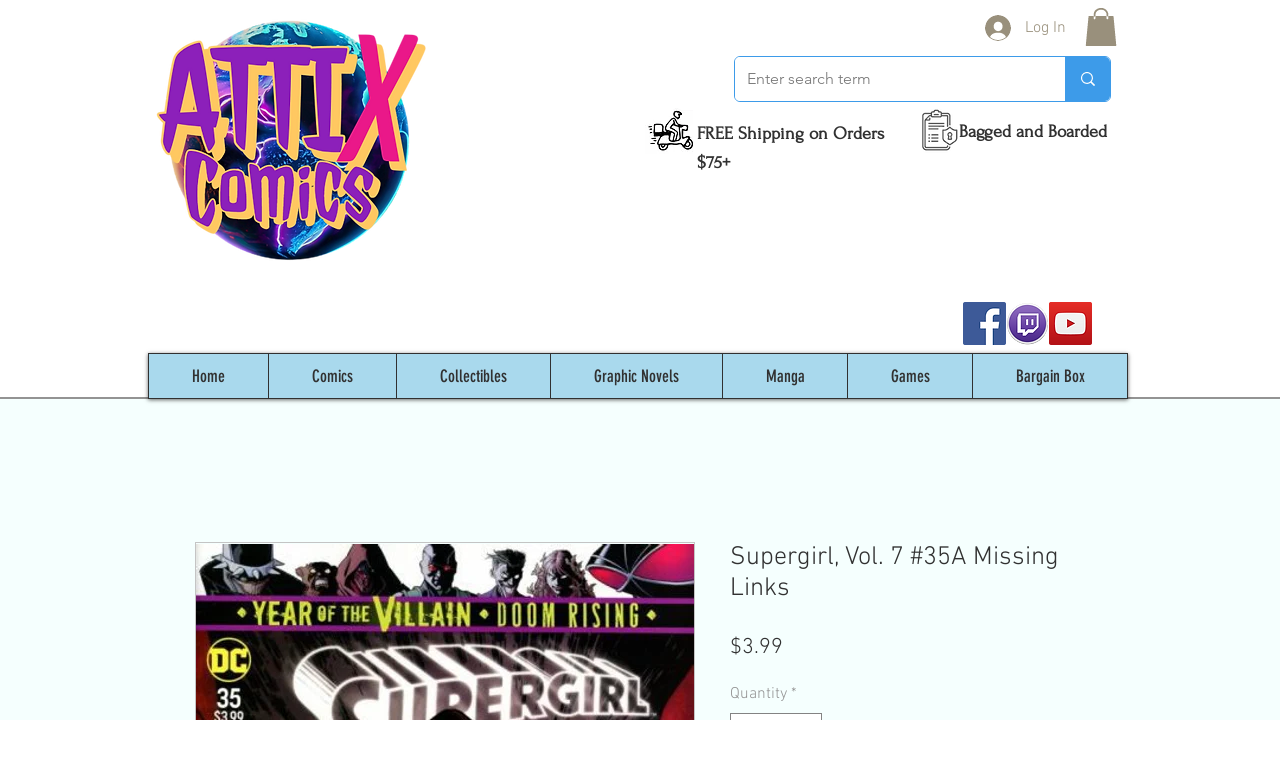

--- FILE ---
content_type: text/html; charset=utf-8
request_url: https://www.google.com/recaptcha/api2/aframe
body_size: 267
content:
<!DOCTYPE HTML><html><head><meta http-equiv="content-type" content="text/html; charset=UTF-8"></head><body><script nonce="kXkpAzWJk4JL1k2qcFLtIA">/** Anti-fraud and anti-abuse applications only. See google.com/recaptcha */ try{var clients={'sodar':'https://pagead2.googlesyndication.com/pagead/sodar?'};window.addEventListener("message",function(a){try{if(a.source===window.parent){var b=JSON.parse(a.data);var c=clients[b['id']];if(c){var d=document.createElement('img');d.src=c+b['params']+'&rc='+(localStorage.getItem("rc::a")?sessionStorage.getItem("rc::b"):"");window.document.body.appendChild(d);sessionStorage.setItem("rc::e",parseInt(sessionStorage.getItem("rc::e")||0)+1);localStorage.setItem("rc::h",'1769189519691');}}}catch(b){}});window.parent.postMessage("_grecaptcha_ready", "*");}catch(b){}</script></body></html>